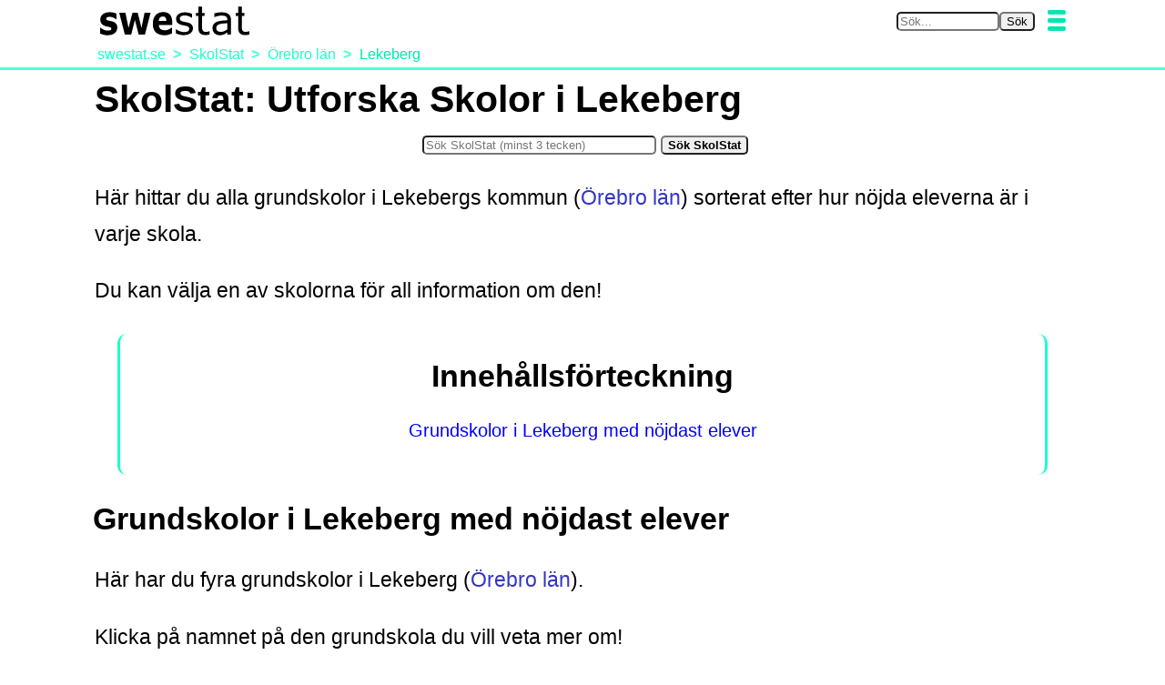

--- FILE ---
content_type: text/html; charset=UTF-8
request_url: https://swestat.se/skolstat?sk=1814
body_size: 6819
content:
<!doctype html><html lang="sv"><head><meta charset="utf-8"><link rel="canonical" href="https://swestat.se/skolstat?sk=1814"><link rel="dns-prefetch" href="https://www.googletagmanager.com"><link rel="dns-prefetch" href="https://www.googletagservices.com"><link rel="dns-prefetch" href="https://pagead2.googlesyndication.com"><link rel="dns-prefetch" href="https://www.gstatic.com"><link rel="dns-prefetch" href="https://tpc.googlesyndication.com"><link rel="dns-prefetch" href="https://partner.googleadservices.com"><link rel="dns-prefetch" href="https://adservice.google.com"><script async src="https://pagead2.googlesyndication.com/pagead/js/adsbygoogle.js?client=ca-pub-3684079719924351" crossorigin="anonymous"></script><title>SkolStat: Utforska Skolor i Lekeberg</title><meta name="description" content="Här presenterar vi statistik för skolor vi har i SkolStat i Lekeberg som du hittar i Lekeberg"><meta property="og:type" content="article" /><meta property="og:site_name" content="swestat.se" /><meta property="og:description" content="Här presenterar vi statistik för skolor vi har i SkolStat i Lekeberg som du hittar i Lekeberg" /><meta property="og:title" content="SkolStat: Utforska Skolor i Lekeberg" /><meta property="og:url" content="https://swestat.se/skolstat?sk=1814" /><meta name="twitter:site" content="@swe_stat"><meta property="fb:app_id" content="1030110030873896" /><meta name="twitter:card" content="summary_large_image"><meta name="twitter:image" content="https://swestat.se/media/skolstat?sk=1814/skolklass-interiörbild-från-ett-klassrum-på-Linnéskolan-og.jpg"><meta property="og:image" content="https://swestat.se/media/skolstat?sk=1814/skolklass-interiörbild-från-ett-klassrum-på-Linnéskolan-og.jpg" /><script type="application/ld+json">{"@context": "https://schema.org","@type": "Organization","url": "https://swestat.se","logo": "https://swestat.se/media/logo-swestat-v1.0.svg"}</script><link rel="icon" href="/favicon.png" type="image/png"><link rel="apple-touch-icon" href="/apple-touch-icon-192x192.png" sizes="192x192"><meta name="viewport" content="width=device-width, initial-scale=1, minimum-scale=1"><script async src="https://www.googletagmanager.com/gtag/js?id=G-5L8ZGWH8JQ"></script><script>window.dataLayer = window.dataLayer || [];function gtag(){dataLayer.push(arguments);}gtag('js', new Date());gtag('config', 'G-5L8ZGWH8JQ');</script><link rel="preload" href="https://swestat.se/media/logo-swestat-v1.0.svg" as="image" type="image/svg+xml" /><script type="application/ld+json">{"@context":"https://schema.org","@type":"BreadcrumbList","itemListElement":[{"@type":"ListItem","position":1,"item":{"@id":"https://swestat.se","name":"swestat.se"}},{"@type":"ListItem","position":2,"item":{"@id":"https://swestat.se/skolstat","name":"SkolStat"}},{"@type":"ListItem","position":3,"item":{"@id":"https://swestat.se/skolstat?sl=18","name":"Örebro län"}},{"@type":"ListItem","position":4,"item":{"@id":"https://swestat.se/skolstat?sk=1814","name":"Lekeberg"}}]}</script><style>html{font-family:sans-serif;}body{background-color:transparent;margin:0;}*{box-sizing:border-box;}h1{color:black;font-size:2.3rem;margin-block-start:0.3em;margin-block-end:0.1em;margin-left:2px;}h2,h3,h4,h5,h6{color:black;margin-block:0.7em 0.2em;}h2{font-size:1.9rem;}h3{font-size:1.7rem;}h4{font-size:1.4rem;}h5{font-size:1.2rem;}h6{font-size:1rem;font-weight:bold;}a:link,a:visited{color:#3436C5;text-decoration:none;}a:hover,a:active{color:black;text-decoration:underline;}.s{color:#000000;line-height:180%;margin-block:0.7rem;margin-left:2px;font-size:1.25rem;}ul{margin-block:0;line-height:180%;font-size:1.25rem;}ol{margin-block:0;line-height:180%;font-size:1.25rem;}.pw{display:flex;flex-direction:column;align-items:center;margin:0;}.scrolled {transform: translateY(-100%);}.ph-fix{transition:transform 0.5s;z-index:10;overflow:hidden;position:fixed;top:0px;min-height:50px;width:100%;text-align:center;border-bottom:3px solid #4dffd5;background-color:#FFFFFF;}.ph-w{width:100%;max-width:1080px;display:flex;flex-wrap:wrap;margin:0 auto;justify-content:space-between;flex-direction:row;}.ph-l-i{max-width:100%;}.ph-l-l{margin-top:7px;}.ph-s-w{align-items:center;display:flex;flex-wrap:nowrap;margin:7px 5px;flex-grow:1;}.ph-mb{float:right;padding-top:4px;}.ph-mb-l{cursor:pointer;margin:7px 5px;}.ph-mb-l-s{display:block;height:5px;width:20px;margin:4px;border-radius:2px;background-color:#00e6b0}#mbtn-toggle{display:none;}.menu-links{display:flex;justify-content:center;align-items:center;position:relative;transition:height 0.2s linear;left:0;clear:both;width:100%;flex-direction:column;}#mbtn-toggle:not(checked) ~ .menu-links{height:0px;overflow:hidden;}#mbtn-toggle:checked ~ .menu-links{height:fit-content;}.nav-b{display:flex;justify-content:center;align-items:center;flex-wrap:wrap;margin:0.1rem 0 0.3rem 0;}.nav-l{margin:2px 8px;font-size:90%;}@media only screen and (max-width: 424px) {
			.ph-l-l{margin-left:0;width:100%;}
			.ph-s-w{justify-content:flex-start;}
		}@media only screen and (min-width: 425px) {
			.ph-l-l{margin-left:10px;}
			.ph-s-w{justify-content:flex-end;}
		}.p-m-a-w{display:flex;flex-wrap:wrap;width:100%;max-width:1080px;}.p-m{min-height:50vh;max-width:1080px;width:100%;padding:0px 2px 0px 2px;float:left;background-color:#FFFFFF;}.imgs{float:right;}.f-t-w{width:100%;max-width:1200px;margin:0.5rem auto 0.5rem auto;clear:both;display:flex;justify-content:center;flex-direction:column;}.f-t-h{margin-top:0.5rem;margin-bottom:0.3rem;}.f-c{text-align:left;font-size:0.9rem;margin:0.2rem 0 0 0.2rem;}.t-t{width:100%;max-width:1200px;background-color:#e6fff9;}.t-thr{background-color:#1affc9;}.t-tbhr{background-color:#80ffe1;}.t-tbhd{padding:0.2rem;}.t-tbr:nth-child(even){background-color:#b3ffed;}.t-tbr:hover{background-color:#80ffe1;}.t-tr:nth-child(even){background-color:#b3ffed;}.t-tr:hover{background-color:#80ffe1;}.t-td:first-child{padding-left:0.3rem;}.t-c-b{display:flex;flex-wrap:wrap;width:100%;}.t-c-l{font-weight:bold;margin-right:0.4rem;}.t-c-p{font-size:0.9rem;}.t-th,.t-thd,.t-tbhr,.t-tbhd{font-weight:bold;}.t-f-c,.t-thd,.t-th,.t-td{padding:0.2rem;}.t-thr,.t-tbhr,.t-tbr,.t-tr{height:2.5rem;}.t-t,.t-thr,.t-thd,.t-tbhr,.t-tbhd,.t-tbr,.t-th,.t-td{border-radius:10px;}.img-caption{font-size:1rem;text-align:center;}.imgp{max-width:1078px;width:100%;margin:1rem 0px 0.5rem 0px;padding:0px 2px 0px 2px;display:flex;flex-direction:column;text-align:center;align-items:center;}.imgs{max-width:36%;width:350px;height:auto;font-size:90%;background-color:#FFFFFF;flex-direction:column;align-items:center;display:flex;}.aimgs{max-width:36%;width:350px;min-width:100px;height:auto;float:right;margin-left:0.3em;margin-right:2px;font-size:90%;background-color:#FFFFFF;text-align:center;}.imgph{text-align:center;font-style:italic;font-size:110%;}.imgthumb{max-width:36%;width:100px;height:auto;float:right;margin:0.3rem;}.imgsmall{max-width:36%;width:200px;height:auto;float:right;margin:0.3rem;}.pic-resp{display:contents;}.pic-img-resp{max-inline-size:100%;block-size:auto;}.afleft{float:left;margin-right:0.3em;margin-left:2px;}.fleft{float:left;}.pf{display:flex;justify-content:center;clear:both;padding:10px 8px 10px 8px;font-size:1rem;width:100%;background-color:#b3ffed;text-align:center;border-top:3px solid #4dffd5;}.pf-nav{width:100%;max-width:1210px;font-size:small;}.pf-nav-a{padding-left:8px;padding-right:8px;}.pf-nav-p{color:#000000;margin:0.5rem;}.pf-nav-p-l{color:#000000;}.pf-nav-c{display:flex;flex-wrap:wrap;justify-content:center;align-items:center;}.toc-w{max-width:95%;width:1200px;margin:auto;text-align:center;color:black;margin-top:1.5em;margin-bottom:1.5em;width:100%;clear:both;}.toc-b{border-right:solid 3px;border-left:solid 3px;border-radius:10px 10px 10px 10px;border-color:#1affc9;padding-left:2em;padding-right:2em;padding-bottom:1em;padding-top:1.5em;}.toc-h-b{max-width:100%;text-align:center;margin-bottom:1.5em;}.toc-h{margin-top:0px;overflow-wrap:break-word;}.toc-nav{font-weight:normal;}.tocl{font-size:1.1rem;}.tocl:link,.tocl:visited{color:blue;text-decoration:none;}.tocl:hover,.tocl:active{color:black;text-decoration:underline;}.tocl2{font-style:italic;width:100%;font-size:0.9rem;}.tocl2:link,.tocl2:visited{color:blue;text-decoration:none;}.tocl2:hover,.tocl2:active{color:black;text-decoration:underline;}.toc-b-b{text-align:center;}.toc-btn{border-color:#4dffd5;background-color:#80ffe1;font-weight:bold;padding:0.3rem;border-radius:5px;box-shadow:3px 3px 3px lightgrey;}.toc-btn:hover{cursor:pointer;box-shadow:1px 1px 1px lightgrey;}.soc-w{width:100%;margin-top:1rem; margin-bottom:1rem;clear:both;}.soc-tw-w{max-width:95%;margin-right:auto;margin-left:auto;}.soc-tw-box{display:flex;border-top:solid 3px;border-left:solid 3px;border-radius:10px 10px 10px 10px;border-color:#4dffd5;}.soc-tw-txt{font-style:italic;font-size:100%;float:left;text-align:center;width:100%;margin-top:1.5em;margin-right:1em; margin-left:1em;margin-bottom: 1.5em;}.soc-tw-txt::before{content:open-quote;color:#80ffe1;font-weight:bold;font-size:110%;}.soc-tw-txt::after{content:close-quote;color:#80ffe1;font-weight:bold;font-size:110%;}.soc-tw-icon{width:48px;height:48px;align-self:flex-end;}.soc-tw-btn{display:inline-block;outline:none;cursor:pointer;margin:0px;}.soc-tw-btn:focus,.soc-tw-btn:hover{text-decoration:none;opacity:0.8;}.soc-tw-btn:active{color:#e2e2e2;}.soc-tw-img{width:100%;height:100%;}.author-w{max-width:100%;width:700px;margin-bottom:1em;}.author-box{width:100%;display:flex;justify-content:center;}.author-img{max-width:200px;width:200px;margin-top:0.2em;margin-right:0.5em;}.author-pres{float:right;}.author-name{font-size:1.25rem;font-weight:bold;margin-bottom:0.1em;margin-top:0.2em;}a.author:link,a.author:visited{color:#3436C5;text-decoration:none;}a.author:hover,a.author:active{color:black;text-decoration:underline;}.author-role{font-size:1rem;margin-top:0.1em;margin-bottom:0.1em;font-weight:bold;}.author-bio{font-size:1rem;margin-top:0.1em;margin-bottom:0.1em;}.sign{width:100%;margin-bottom:0.4em;display:grid;color:#000000;font-weight:normal;}.sign-text{grid-column:1 / 2;grid-row:1 / 2; margin-bottom: 0.3em;margin-top:0.3em;font-weight:bold;font-style:italic;}.sign-logo{grid-column:1 / 2;grid-row:2 / 3;max-width:190px;}.sign-logo-img{max-width:100%;}.sign-name{margin-top:0.2em;margin-bottom:0.3em;grid-column:1 / 2;grid-row:3 / 4;}.gp-ng-f{display:flex;flex-wrap:wrap;width:100%;justify-content:space-evenly;align-items:center;margin-bottom:1rem;}.gp-ng-btn{padding:0.5rem 1rem;font-weight:bold;}.gp-ng-btn:hover{background-color:lightgrey;}.gp-a-f{display:flex;flex-wrap:wrap;width:100%;justify-content:space-evenly;align-items:center;}.gp-a-v{width:100%;}.gp-a-v-if{}.gp-a-btn{min-width:70px;padding:0.3rem 0.5rem;font-weight:bold;margin:0.2rem;}.gp-a-btn:hover{background-color:lightgrey;}.gp-n-f{display:flex;flex-wrap:wrap;width:100%;justify-content:space-evenly;align-items:center;}.gp-n-btn{min-width:70px;padding:0.3rem 0.5rem;font-weight:bold;margin:0.2rem;}.gp-n-btn:hover{background-color:lightgrey;}@media only screen and (max-width: 450px) {.gp-a-v-if{width:350px;height:197px;}}@media only screen and (min-width: 451px) and (max-width:600px) {.gp-a-v-if{width:400px;height:225px;}}@media only screen and (min-width: 601px) {.gp-a-v-if{width:560px;height:315px;}}.sp-r-h{margin-bottom:0.2rem;}.sp-r-t{margin-top:0.1rem;}.sp-pdf-b{width:100%;margin-top:1rem;margin-bottom:2rem;}.sp-pdf{font-size:90%;}@media only screen and (max-width: 500px) {.sp-pdf-b{height:50vh;}}@media only screen and (min-width: 501px) {.sp-pdf-b{height:75vh;}}.sk-s-w{width:100%;margin-bottom:1rem;margin-top:0.5rem;display:flex;flex-direction:column;align-items:center;}.sk-s-f{display:flex;flex-wrap:wrap;align-items:center;}@media only screen and (max-width: 370px) {.sk-s-f{flex-direction:column;}}@media only screen and (min-width: 371px) {.sk-s-f{flex-direction:row;}}.ss-fig-imgp{display:flex;flex-direction:column;text-align:center;font-size:80%;width:100%;max-width:1078px;margin:0.5rem 0px 0.5rem 0px;}.sk-s-i{margin:0.3rem;}.chart-w{width:1200px;max-width:100%;}.chart-h{font-weight:bold;margin:0.5rem 0px 0px 0px;}.chart-c{margin:0px;width:100%;height:50vh;margin:0 auto 0 auto;}.chart-cap{text-align:center;font-style:italic;font-size:0.8rem;margin:0.4rem 0px;}.c-t-w{width:1200px;max-width:100%;}.c-t-b{border:thin solid #4dffd5;}.c-t-h{text-align:left;font-size:1.2rem;margin:0.5rem 0.1rem;font-weight:bold;}.c-t-thr{text-align:center;font-weight:bold;font-size:1rem;line-height:1.2rem;background-color:#4dffd5;}.c-t-tr{background-color:#80ffe1;}.c-t-td{text-align:center;line-height:1.4rem;font-size:1rem;}.c-t-td:first-child{text-align:left;font-weight:bold;}.c-t-cap{text-align:left;font-style:italic;font-size:0.8rem;margin:0.4rem 0.1rem;}.c-b-w{width:1200px;max-width:100%;margin-top:1rem;}.c-b-c{height:450px;max-width:100%;width:1200px;}.c-b-cap{text-align:left;font-style:italic;font-size:0.8rem;margin:0.4rem 0.1rem;}.c-c-w{width:1200px;max-width:100%;margin:0.5rem 0 0.5rem 0;}.c-c-c{height:450px;max-width:100%;width:1200px;}.c-g-w{width:1200px;max-width:100%;}.c-g-b{width:100%;}.c-g-c{width:100%;}.c-g-cap{font-style:italic;font-size:0.8rem;margin:0.4rem 0.1rem;}.ss-fig-tbtn-b{text-align:center;margin-top:0.5rem;}.ss-fig-tbtn{border-color:#4dffd5;background-color:#80ffe1;font-weight:bold;padding:0.3rem;border-radius:5px;box-shadow:3px 3px 3px lightgrey;}.ss-fig-tbtn:hover{cursor:pointer;box-shadow:1px 1px 1px lightgrey;}.c3-t-w{width:100%;display:flex;margin:0;}.c3-t-fig{max-width:100%;width:1080px;margin:0.5rem 2px 0.5rem 2px;}.c3-t-fig-c{font-size:80%;font-style:italic;margin-left:0.3em;margin-top:0.2em;margin-bottom:0.2em;}.c3-t{width:100%;border-spacing:0;background-color:#FFFFFF;border:thin solid #00e6b0;border-radius:10px;}.c3-t-th-r{background-color:#00e6b0;font-weight:bold;height:2.5rem;}.c3-t-th-r:hover{background-color:grey;}.c3-t-th-c1{border-radius:10px 0px 0px 0px;padding:0.3rem;width:70px;}.c3-t-th-c2{text-align:left;padding-left:0.5rem;}.c3-t-th-c3{border-radius:0px 10px 0px 0px;text-align:center;width:min-content;}.c3-t-r{height:2.5rem;}.c3-t-r:nth-child(even){background-color:#80ffe1;}.c3-t-r:hover{background-color:#00e6b0;}.c3-t-r-c1{width:10%;}.c3-t-r-c2{padding-left:0.5rem;}.c3-t-r-c2-b{display:flex;flex-wrap:wrap;}.c3-t-r-c2-n{margin-right:0.3rem;}.c3-t-r-c2-s{height:3px;}.c3-t-r-c2-i{font-size:70%;font-style:italic;}.c3-t-r-c3{width:15%;}.bc-w{max-width:100%;width:1079px;margin-bottom:0;padding:0 0.4rem;}.bc-nav{text-align:left;font-weight:normal;word-wrap:break-word;}.bc-ul{font-size:0.9rem;list-style:none;padding:0px;margin-top:0px;margin-bottom:0px;clear:left;}.bc-ul li{display:inline;}.bc-ul li+li::before{padding-left:0.5em;padding-right:0.3em;color:#4dffd5;content:">\00a0";font-weight:bold;}.bc-ul li a:hover{color:#00e6b0;text-decoration:underline;}.bc-a:link,.bc-a:visited,.bc-a:active{color:#1affc9;text-decoration:none;}.bc-a-last:link,.bc-a-last:visited,.bc-a-last:active{color:#00e6b0;text-decoration:none;}.clearfix::after{content:"";clear:both;display:table;}.s-1{margin-top:-1rem;}.ols{margin-block:-1rem;line-height:180%;font-size:1.25rem;}.uls{margin-block:-1rem;line-height:180%;font-size:1.25rem;}.intern:link,.intern:visited{color:#3436C5;text-decoration:underline;}.intern:hover,.intern:active{color:black;}.source{color:black;text-decoration:underline;}.sup{vertical-align:25%;text-decoration:none;font-size:0.75rem;font-weight:bold;}.rc10{border-radius:10px;}.rc5{border-radius:5px;}.rct-5{border-radius:5px 5px 0px 0px;}.br0011{border-radius:0px 0px 10px 10px;}.br1100{border-radius:10px 10px 0px 0px;}.br0001{border-radius:0px 0px 0px 10px;}.br0010{border-radius:0px 0px 10px 0px;}.tac{text-align:center;}.tal{text-align:left;}.tar{text-align:right;}.fwb{font-weight:bold;}.fwn{font-weight:normal;}.p01{padding:0.1rem;}.pl03{padding-left:0.3rem;}.nowrap{white-space:nowrap;}.hrcat{clear:both;width:60%;height:1px;background:#FFFFFF;overflow:hidden;border-bottom:4px dotted #4dffd5;margin-left:auto;margin-right:auto;margin-top:1.5em;margin-bottom:1.5em;}.fnone{float:none;max-width:100%;width:100%;display:flex;flex-direction:column;align-items:center;margin:0.5rem 0 0.5rem 0;}.fleft{float:left;}.fright{float:right;}.mt03{margin-top:0.3rem;}.mt05{margin-top:0.5rem;}.mb03{margin-bottom:0.3rem;}.mb05{margin-bottom:0.5rem;}@media only screen and (max-width: 1079px) {html{font-size:14px;}}@media only screen and (min-width: 1080px) {html{font-size:18px;}}</style></head><body><div class="pw" id="pw"><header class="ph-fix" id="phfix"><div class="ph-w" id="phw"><a class="ph-l-l" href="https://swestat.se" title="Gå till vår huvudsida https://swestat.se"><img class="ph-l-i" loading="eager" fetchpriority="high" height="32" width="164" src="https://swestat.se/media/logo-swestat-v1.0.svg" alt="swestat.se" title="Gå till vår huvudsida https://swestat.se"></a><div class="ph-s-w"><form role="search" id="form_search" action="https://swestat.se/search" method="POST"><div><input class="rc5" type="search" required size=12 pattern=".{3,}" id="inp_search" name="s_kw" autocomplete="on" spellcheck="true" placeholder="Sök..." aria-label="Sök på swestat.se" title="Sök med minst 3 bokstäver"><input class="rc5" type="submit" form="form_search" name="btn_search" value="Sök"><input class="rc5" type="hidden" form="form_search" name="s_ref" value="102"></div></form></div><label class="ph-mb-l" for="mbtn-toggle"><span class="ph-mb-l-s"></span><span class="ph-mb-l-s"></span><span class="ph-mb-l-s"></span></label><input type="checkbox" id="mbtn-toggle" /><div class="menu-links"><nav class="nav-b clearfix"><div class="nav-l"><a href="https://swestat.se/befolkning" title="Gå till Kategori: Befolkning">Befolkning</a></div><div class="nav-l"><a href="https://swestat.se/bildning" title="Gå till Kategori: Utbildning och Forskning">Bildning</a></div><div class="nav-l"><a href="https://swestat.se/boende" title="Gå till Boende och Byggande">Boende</a></div><div class="nav-l"><a href="https://swestat.se/ekonomi" title="Gå till Kategori: Ekonomi">Ekonomi</a></div><div class="nav-l"><a href="https://swestat.se/halsa" title="Gå till Kategori: Hälsa">Hälsa</a></div><div class="nav-l"><a href="https://swestat.se/miljo" title="Gå till Kategori: Miljö">Miljö</a></div><div class="nav-l"><a href="https://swestat.se/politik" title="Gå till Kategori: Politik">Politik</a></div></nav></div><div class="bc-w"><nav class="bc-nav"><ul class="bc-ul"><li><a class="bc-a" title="Gå till: swestat.se" href="https://swestat.se"><span class="nowrap">swestat.se</span></a></li><li><a class="bc-a" title="Gå till: SkolStat" href="https://swestat.se/skolstat"><span>SkolStat</span></a></li><li><a class="bc-a" title="Gå till: Örebro län" href="https://swestat.se/skolstat?sl=18"><span>Örebro län</span></a></li><li><a class="bc-a-last" title="Gå till: Lekeberg" href="https://swestat.se/skolstat?sk=1814"><span>Lekeberg</span></a></li></ul></nav></div></div></header><script>let pw = document.getElementById("pw");let ph = document.getElementById("phw");pw.style.paddingTop = ph.scrollHeight+"px";</script><script defer>let lastScrollTop = 0;let isThrottled = false;function handleAnchorChange() {const header = document.querySelector("header");if (window.location.hash) {header.classList.add("scrolled");} else {header.classList.remove("scrolled");}}	function handleScroll() {if (!isThrottled) {isThrottled = true;requestAnimationFrame(() => {const header = document.querySelector("header");const st = window.scrollY;if (st < 80) {header.classList.remove("scrolled");} else if (st > lastScrollTop) {header.classList.add("scrolled");} else if (st < lastScrollTop) {header.classList.remove("scrolled");}lastScrollTop = st;isThrottled = false;});}}function initializeScrollBehavior() {handleAnchorChange();window.addEventListener("scroll", handleScroll);}window.addEventListener("load", initializeScrollBehavior);window.addEventListener("hashchange", handleAnchorChange);</script><main class="p-m clearfix"><h1 id="hid101">SkolStat: Utforska Skolor i Lekeberg</h1><div class="sk-s-w"><form class="sk-s-f" method="POST" action="https://swestat.se/skolstat-sok" name="skolstatsearch"><div class="sk-s-i"><input class="rc5" type="search" required size=30 pattern=".{3,}" id="inp_search" name="sk" autocomplete="on" spellcheck="true" placeholder="Sök SkolStat (minst 3 tecken)" aria-label="Sök i SkolStat" title="Sök efter en skola, huvudman eller kommun i SkolStat. Använd minst 3 bokstäver."></div><div class="sk-s-btn"><input class="fwb rc5" type="submit" name="sok" value="Sök SkolStat"></div></form></div><p class="s">Här hittar du alla grundskolor i Lekebergs kommun (<a href="https://swestat.se/skolstat?sl=18" title="Se vilka kommuner i Örebro län som har nöjdast elever!">Örebro län</a>) sorterat efter hur nöjda eleverna är i varje skola.</p><p class="s">Du kan välja en av skolorna för all information om den!</p><div class="toc-w"><div class="toc-b"><div class="toc-h-b"><h2 class="toc-h" id="toc-header">Innehållsförteckning</h2></div><nav class="toc-nav"><div id="toc-h2"><p class="tocl"><a class="tocl" href="#hid2020" title="Hoppa till: Grundskolor i Lekeberg med nöjdast elever">Grundskolor i Lekeberg med nöjdast elever</a></p></div></nav></div></div><h2 id="hid2020">Grundskolor i Lekeberg med nöjdast elever</h2><p class="s">Här har du fyra grundskolor i Lekeberg (<a href="https://swestat.se/skolstat?sl=18" title="Se vilka kommuner i Örebro län som har nöjdast elever!">Örebro län</a>).</p><p class="s">Klicka på namnet på den grundskola du vill veta mer om!</p><h3 id="tl1">Grundskolor i Lekeberg med nöjdast elever 1 till 4</h3><div class="c3-t-w"><figure class="c3-t-fig"><table class="c3-t"><thead class="c3-t-th"><tr class="c3-t-th-r"><th class="c3-t-th-c1 tac p01">Placering</th><th class="c3-t-th-c2 tal p01">Grundskola (Org.typ, år)</th><th class="c3-t-th-c3 tac p01">Nöjdhet<br>0-10</th></tr></thead><tbody><tr class="c3-t-r"><td class="c3-t-r-c1 tac p01">1</td><td class="c3-t-r-c2 tal p01"><div class="c3-t-r-c2-b"><div class="c3-t-r-c2-n"><a href="https://swestat.se/skolstat?se=47490833" title="Ta reda på vad elever och vårdnadshavare tycker om Mullhyttans skola!">Mullhyttans skola</a></div><div class="c3-t-r-c2-i"><div class="c3-t-r-c2-s"></div>(Kommun, 2024)</div></div></td><td class="c3-t-r-c3 tac p01">7,1</td></tr><tr class="c3-t-r"><td class="c3-t-r-c1 tac p01">2</td><td class="c3-t-r-c2 tal p01"><div class="c3-t-r-c2-b"><div class="c3-t-r-c2-n"><a href="https://swestat.se/skolstat?se=45620054" title="Ta reda på vad elever och vårdnadshavare tycker om Lekebergsskolan f-6!">Lekebergsskolan f-6</a></div><div class="c3-t-r-c2-i"><div class="c3-t-r-c2-s"></div>(Kommun, 2024)</div></div></td><td class="c3-t-r-c3 tac p01">6,8</td></tr><tr class="c3-t-r"><td class="c3-t-r-c1 tac p01">3</td><td class="c3-t-r-c2 tal p01"><div class="c3-t-r-c2-b"><div class="c3-t-r-c2-n"><a href="https://swestat.se/skolstat?se=11320436" title="Ta reda på vad elever och vårdnadshavare tycker om Hidinge skola!">Hidinge skola</a></div><div class="c3-t-r-c2-i"><div class="c3-t-r-c2-s"></div>(Kommun, 2024)</div></div></td><td class="c3-t-r-c3 tac p01">6,4</td></tr><tr class="c3-t-r"><td class="c3-t-r-c1 tac p01 br0001">4</td><td class="c3-t-r-c2 tal p01"><div class="c3-t-r-c2-b"><div class="c3-t-r-c2-n"><a href="https://swestat.se/skolstat?se=97648883" title="Ta reda på vad elever och vårdnadshavare tycker om Lekebergsskolan 7-9!">Lekebergsskolan 7-9</a></div><div class="c3-t-r-c2-i"><div class="c3-t-r-c2-s"></div>(Kommun, 2024)</div></div></td><td class="c3-t-r-c3 tac p01 br0010">5,7</td></tr></tbody></table><figcaption class="c3-t-fig-c"><b>Figur 1</b>. Grundskolor i Lekeberg med nöjdast elever 1 till 4 (Skolenkäten, Skolinspektionen)</figcaption></figure></div><h2 id="hid2990">Det finns så mycket mer att titta på!</h2><p class="s">Nu när du gått igenom alla skolor i Lekebergs kommun så kanske du vill titta närmare på <a href="https://swestat.se/skolstat?sl=18" title="Se vilka kommuner i andra kommuner som har nöjdast elever!">andra kommuner</a> i Örebro län?</p><p class="s">Eller så kanske du vill välja ett <a href="https://swestat.se/skolstat" title="Gå till förstasidan för SkolStat">annat län</a>? Vi har skolor i alla län i SkolStat.</p><p class="s">Om du känner till namnet på skolan eller huvudmannen så kan du med fördel använda sökrutan nedan.</p><div class="sk-s-w"><form class="sk-s-f" method="POST" action="https://swestat.se/skolstat-sok" name="skolstatsearch"><div class="sk-s-i"><input class="rc5" type="search" required size=30 pattern=".{3,}" id="inp_search" name="sk" autocomplete="on" spellcheck="true" placeholder="Sök SkolStat (minst 3 tecken)" aria-label="Sök i SkolStat" title="Sök efter en skola, huvudman eller kommun i SkolStat. Använd minst 3 bokstäver."></div><div class="sk-s-btn"><input class="fwb rc5" type="submit" name="sok" value="Sök SkolStat"></div></form></div><div class="sign"><p class="sign-text">Från oss på,</p><div class="sign-logo"><a href="https://swestat.se" title="Gå till vår huvudsida https://swestat.se"><img class="sign-logo-img" loading="lazy" height="32" width="164" src="https://swestat.se/media/logo-swestat-v1.0.svg" alt="swestat.se" title="Gå till vår huvudsida https://swestat.se"></a></div></div></main><footer class="pf clearfix"><nav class="pf-nav"><a href="https://swestat.se/kontakta-oss" class="pf-nav-a" title="Ta gärna kontakt med oss!" rel="nofollow">Kontakta Oss</a><a href="https://swestat.se/om-oss" class="pf-nav-a" title="Läs lite om oss!">Om Oss</a><p class="pf-nav-p">Vi använder tredjepartskakor på den här webbplatsen. Läs mer om det i våra <a class="pf-p-l" href="https://swestat.se/policydokument" title="Gå till vårt policydokument" rel="nofollow">policyn</a>.</p><p class="pf-nav-p">Genom att du använder vår webbplats samtycker du till att följa våra <a href="https://swestat.se/policydokument" class="pf-p-l" title="Gå till vårt policydokument" rel="nofollow">policyn</a>.</p><div class="pf-nav-c"><div>Du kan närsomhelst ändra vår användning av din data här: <a class="pf-p-l" href="https://swestat.se/policydokument" title="Gå till vårt policydokument" rel="nofollow">policyn</a></div></div><p class="pf-nav-p">Allt innehåll på den här webbplatsen är endast till för underhållningsssyfte.</p><p class="pf-nav-p">Alla logotyper och varumärken från tredje part som hänvisas till här är respektive ägares varumärken och logotyper. Inkluderingen av sådana varumärken eller logotyper innebär inte eller utgör något godkännande, stöd eller sponsring av swestat.se av dessa ägare.</p><p class="pf-nav-p">Copyright 2026 by swestat.se. All Rights Reserved.</p></nav></footer></div></body></html>


--- FILE ---
content_type: text/html; charset=utf-8
request_url: https://www.google.com/recaptcha/api2/aframe
body_size: 265
content:
<!DOCTYPE HTML><html><head><meta http-equiv="content-type" content="text/html; charset=UTF-8"></head><body><script nonce="Uefrik1p98tP9TpmT1FxuQ">/** Anti-fraud and anti-abuse applications only. See google.com/recaptcha */ try{var clients={'sodar':'https://pagead2.googlesyndication.com/pagead/sodar?'};window.addEventListener("message",function(a){try{if(a.source===window.parent){var b=JSON.parse(a.data);var c=clients[b['id']];if(c){var d=document.createElement('img');d.src=c+b['params']+'&rc='+(localStorage.getItem("rc::a")?sessionStorage.getItem("rc::b"):"");window.document.body.appendChild(d);sessionStorage.setItem("rc::e",parseInt(sessionStorage.getItem("rc::e")||0)+1);localStorage.setItem("rc::h",'1769703984303');}}}catch(b){}});window.parent.postMessage("_grecaptcha_ready", "*");}catch(b){}</script></body></html>

--- FILE ---
content_type: image/svg+xml
request_url: https://swestat.se/media/logo-swestat-v1.0.svg
body_size: 2305
content:
<?xml version="1.0" encoding="UTF-8" standalone="no"?>
<!-- Created with Inkscape (http://www.inkscape.org/) -->

<svg
   width="149.24133"
   height="28.69141"
   viewBox="0 0 149.24133 28.69141"
   version="1.1"
   id="svg5"
   xmlns="http://www.w3.org/2000/svg"
   xmlns:svg="http://www.w3.org/2000/svg">
  <defs
     id="defs2" />
  <g
     id="layer1"
     transform="translate(-197.53357,-586.11471)">
    <g
       aria-label="swe"
       id="text3403-0-5-5-9"
       style="font-weight:bold;font-size:40px;line-height:1.25;-inkscape-font-specification:'sans-serif, Bold'"
       transform="matrix(0.83917967,0,0,1,-47.714228,-190.79209)">
      <path
         d="m 312.77441,798.03961 q 0,3.39844 -3.04687,5.48828 -3.04688,2.07032 -8.33984,2.07032 -2.92969,0 -5.3125,-0.54688 -2.38282,-0.54687 -3.82813,-1.21094 v -5.78125 h 0.64453 q 0.52735,0.3711 1.21094,0.82032 0.70312,0.42968 1.97266,0.9375 1.09375,0.44921 2.48046,0.78125 1.38672,0.3125 2.96875,0.3125 2.07032,0 3.06641,-0.44922 0.99609,-0.46875 0.99609,-1.36719 0,-0.80078 -0.58593,-1.15234 -0.58594,-0.3711 -2.22657,-0.70313 -0.78125,-0.17578 -2.1289,-0.37109 -1.32813,-0.21485 -2.42188,-0.50782 -2.98828,-0.78125 -4.43359,-2.42187 -1.44531,-1.66016 -1.44531,-4.12109 0,-3.16407 2.98828,-5.25391 3.00781,-2.10938 8.20312,-2.10938 2.46094,0 4.70703,0.50782 2.26563,0.48828 3.53516,1.05468 v 5.54688 h -0.60547 q -1.5625,-1.07422 -3.57422,-1.73828 -1.99218,-0.6836 -4.04297,-0.6836 -1.69921,0 -2.87109,0.46875 -1.15234,0.46875 -1.15234,1.32813 0,0.78125 0.52734,1.19141 0.52734,0.41015 2.48047,0.82031 1.07422,0.21484 2.30469,0.42969 1.25,0.19531 2.5,0.50781 2.77343,0.72265 4.10156,2.28515 1.32812,1.54297 1.32812,3.86719 z"
         id="path38479-0" />
      <path
         d="m 352.42285,783.05914 -6.79687,21.9336 h -7.46094 l -4.47266,-14.78516 -4.39453,14.78516 h -7.55859 l -6.73828,-21.9336 h 7.38281 l 3.75,15.11719 4.6875,-15.11719 h 6.23047 l 4.45312,15.11719 3.69141,-15.11719 z"
         id="path38481-8" />
      <path
         d="m 378.22363,795.32477 h -16.09375 q 0.15625,2.57812 1.95313,3.94531 1.8164,1.36719 5.33203,1.36719 2.22656,0 4.31641,-0.80078 2.08984,-0.80078 3.30078,-1.71875 h 0.78125 v 5.64453 q -2.38282,0.95703 -4.49219,1.38672 -2.10938,0.42968 -4.66797,0.42968 -6.60156,0 -10.11719,-2.96875 -3.51562,-2.96875 -3.51562,-8.45703 0,-5.42968 3.32031,-8.59375 3.33984,-3.18359 9.14063,-3.18359 5.35156,0 8.04687,2.71484 2.69531,2.69532 2.69531,7.77344 z m -6.99218,-4.1211 q -0.0586,-2.20703 -1.09375,-3.32031 -1.03516,-1.11328 -3.22266,-1.11328 -2.03125,0 -3.33984,1.05469 -1.3086,1.05469 -1.46485,3.3789 z"
         id="path38483-9" />
    </g>
    <g
       aria-label="stat"
       id="text3403-0-5-8-2-7"
       style="font-size:40px;line-height:1.25;-inkscape-font-specification:'sans-serif, Normal'"
       transform="translate(-110.51123,-190.79209)">
      <path
         d="m 400.91895,798.70367 q 0,2.98829 -2.48047,4.90235 -2.46094,1.91406 -6.73828,1.91406 -2.42188,0 -4.45313,-0.56641 -2.01172,-0.58593 -3.37891,-1.26953 v -4.12109 h 0.19532 q 1.73828,1.30859 3.86718,2.08984 2.12891,0.76172 4.08204,0.76172 2.42187,0 3.78906,-0.78125 1.36719,-0.78125 1.36719,-2.46094 0,-1.28906 -0.74219,-1.95312 -0.74219,-0.66406 -2.85156,-1.13281 -0.78125,-0.17578 -2.05079,-0.41016 -1.25,-0.23437 -2.28515,-0.50781 -2.8711,-0.76172 -4.08203,-2.22656 -1.19141,-1.48438 -1.19141,-3.63282 0,-1.34765 0.54688,-2.53906 0.5664,-1.19141 1.69921,-2.12891 1.09375,-0.91796 2.77344,-1.44531 1.69922,-0.54687 3.78906,-0.54687 1.95313,0 3.94532,0.48828 2.01172,0.46875 3.33984,1.15234 v 3.92578 h -0.19531 q -1.40625,-1.03515 -3.41797,-1.73828 -2.01172,-0.72265 -3.94531,-0.72265 -2.01172,0 -3.39844,0.78125 -1.38672,0.76171 -1.38672,2.28515 0,1.34766 0.83984,2.03125 0.82032,0.6836 2.65625,1.11328 1.01563,0.23438 2.26563,0.46875 1.26953,0.23438 2.10937,0.42969 2.5586,0.58594 3.94532,2.01172 1.38672,1.44531 1.38672,3.82812 z"
         id="path38470-3" />
      <path
         d="m 417.50098,804.79742 c -0.69011,0.18229 -1.44532,0.33203 -2.26563,0.44922 -0.80729,0.11719 -1.52995,0.17578 -2.16797,0.17578 -2.22656,0 -3.91927,-0.59896 -5.07812,-1.79687 -1.15885,-1.19792 -1.73828,-3.11849 -1.73828,-5.76172 v -11.60156 h -2.48047 v -3.08594 h 2.48047 v -6.26953 h 3.67187 v 6.26953 h 2.4958 v 3.08594 h -2.4958 v 9.9414 c 0,1.14583 0.026,2.04427 0.0781,2.69532 0.0521,0.63802 0.23436,1.23698 0.54687,1.79687 0.28646,0.52083 0.67709,0.90495 1.17188,1.15235 0.50781,0.23437 1.27604,0.35156 2.30468,0.35156 0.59896,0 1.22396,-0.0846 1.875,-0.25391 0.65105,-0.18229 1.1198,-0.33203 1.40625,-0.44922 h 0.19532 z"
         id="path38472-0" />
      <path
         d="m 438.8877,804.99274 h -3.65235 v -2.32422 q -0.48828,0.33203 -1.32812,0.9375 -0.82032,0.58594 -1.60157,0.9375 -0.91796,0.44922 -2.10937,0.74219 -1.19141,0.3125 -2.79297,0.3125 -2.94922,0 -5,-1.95313 -2.05078,-1.95312 -2.05078,-4.98047 0,-2.48047 1.05469,-4.0039 1.07422,-1.54297 3.04687,-2.42188 1.99219,-0.87891 4.78516,-1.19141 2.79297,-0.3125 5.99609,-0.46875 v -0.5664 q 0,-1.25 -0.44922,-2.07031 -0.42968,-0.82032 -1.25,-1.28907 -0.78125,-0.44922 -1.875,-0.60547 -1.09375,-0.15625 -2.28515,-0.15625 -1.44532,0 -3.22266,0.39063 -1.77734,0.37109 -3.67187,1.09375 h -0.19532 v -3.73047 q 1.07422,-0.29297 3.10547,-0.64453 2.03125,-0.35156 4.00391,-0.35156 2.30469,0 4.0039,0.39062 1.71875,0.3711 2.96875,1.28906 1.23047,0.89844 1.875,2.32422 0.64454,1.42578 0.64454,3.53516 z m -3.65235,-5.3711 v -6.07422 q -1.67969,0.0977 -3.96484,0.29297 -2.26563,0.19532 -3.59375,0.56641 -1.58203,0.44922 -2.5586,1.40625 -0.97656,0.9375 -0.97656,2.59766 0,1.875 1.13281,2.83203 1.13282,0.9375 3.45704,0.9375 1.93359,0 3.53515,-0.74219 1.60156,-0.76172 2.96875,-1.81641 z"
         id="path38474-7" />
      <path
         d="m 457.28613,804.79742 c -0.6901,0.18229 -1.44531,0.33203 -2.26562,0.44922 -0.80729,0.11719 -1.52995,0.17578 -2.16797,0.17578 -2.22656,0 -3.91927,-0.59896 -5.07813,-1.79687 -1.15885,-1.19792 -1.73828,-3.11849 -1.73828,-5.76172 v -11.60156 h -2.48047 v -3.08594 h 2.48047 v -6.26953 h 3.67188 v 6.26953 h 2.57812 v 3.08594 h -2.57812 v 9.9414 c 0,1.14583 0.026,2.04427 0.0781,2.69532 0.0521,0.63802 0.23436,1.23698 0.54688,1.79687 0.28646,0.52083 0.67708,0.90495 1.17187,1.15235 0.50781,0.23437 1.27604,0.35156 2.30469,0.35156 0.59896,0 1.22396,-0.0846 1.875,-0.25391 0.65104,-0.18229 1.11979,-0.33203 1.40625,-0.44922 h 0.19531 z"
         id="path38476-9" />
    </g>
  </g>
</svg>
